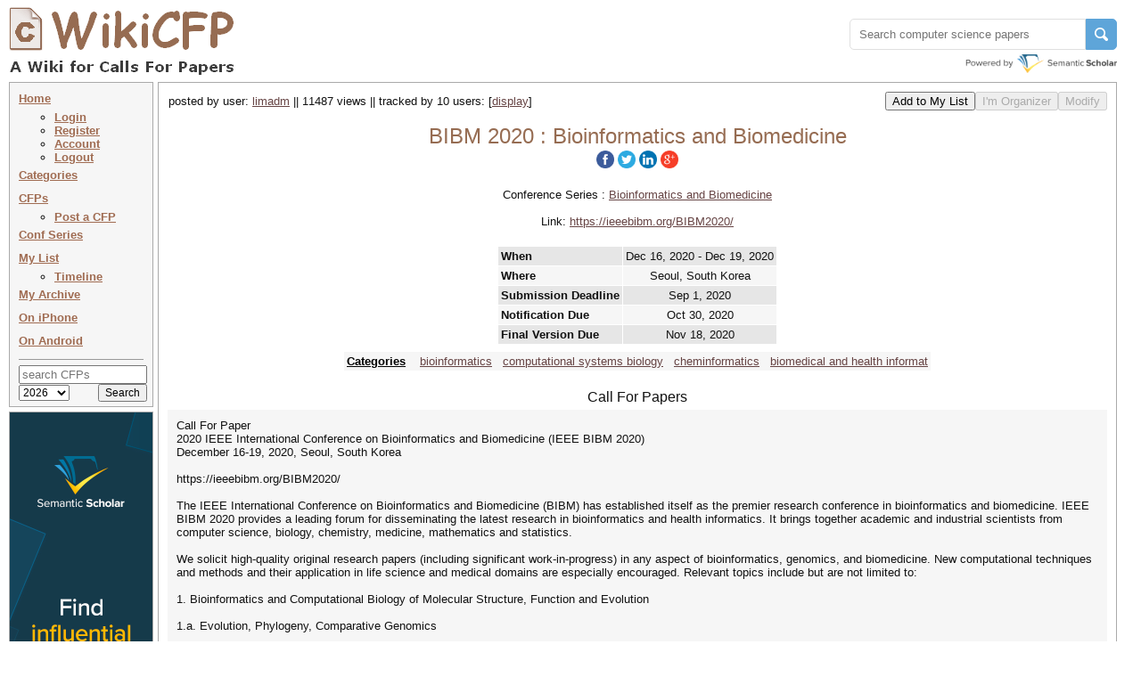

--- FILE ---
content_type: text/html
request_url: http://www.wikicfp.com/cfp/servlet/event.showcfp?eventid=102364&copyownerid=105623
body_size: 25245
content:
<!DOCTYPE HTML PUBLIC "-//W3C//DTD HTML 4.01 Transitional//EN" "http://www.w3.org/TR/html4/loose.dtd">


     	
       	



<html>
<head>
	<title>BIBM 2020 : Bioinformatics and Biomedicine</title>
	<meta http-equiv="Content-Type" content="text/html; charset=UTF-8">
	<meta name="description" content="BIBM 2020 : Bioinformatics and Biomedicine">
	<meta name="ROBOTS" content="INDEX,NOFOLLOW">
	<link rel="stylesheet" type="text/css" href="/cfp/styles/wikicfp.css?v=2">
	<link rel="shortcut icon" href="/cfp/images/wikicfp.ico"> 

<!-- Google tag (gtag.js) -->
<script async src="https://www.googletagmanager.com/gtag/js?id=UA-2351831-1"></script>
<script>
  window.dataLayer = window.dataLayer || [];
  function gtag(){dataLayer.push(arguments);}
  gtag('js', new Date());

  gtag('config', 'UA-2351831-1');
</script>

<script type="text/javascript">
function recordOutboundLink(link, category, action, newtab) {
  try {
    _gaq.push(['_trackEvent', category, action]);
    if (newtab > 0)
        setTimeout('window.open("' + link.href + '", "_newtab")', 100);
    else
        setTimeout('document.location="' + link.href + '"', 100);
  }catch(err){}
}
</script>

<script src="https://www.semanticscholar.org/js/wikicfp-embed.js" async></script>

</head>

<body bgcolor="#ffffee">

	<div style="padding: 0px; position: absolute; top:1px; left:2px; right:11px; max-width:1251px; min-width: 995px">
	  <div class="logo">
	  	<table cellspacing="0"><tr valign="bottom">
	  		<td align="left">
				<img src="/cfp/images/wikicfplogo-90.png" style="cursor:pointer; vertical-align:-7px;" onclick="document.location.href='/'" 
					width="265" height="90" alt="WikiCFP">
			</td>
		</tr></table>
	  </div>
      <div class="topright" style="float: right;">
           
	<div id="s2-search" style="margin-top: 20px;"></div>
      </div>
	</div>

<div class="topright" style="height: 81px;">
			
</div>

<div class="navsec">
<div class="menusec">	
	
	<a class="nav" href="/cfp/home" accesskey="h">Home</a>
	<ul>
		<li style="margin:0 0 0 -20;"><a class="nav" href="/cfp/servlet/user.regin?mode=login">Login</a></li><li style="margin:0 0 0 -20;"><a class="nav" href="/cfp/servlet/user.regin?mode=register">Register</a></li><li style="margin:0 0 0 -20;"><a class="nav" href="/cfp/servlet/user.profile">Account</a></li><li style="margin:0 0 0 -20;"><a class="nav" href="/cfp/servlet/user.logout">Logout</a></li>
	</ul>

	<a class="nav" href="/cfp/allcat" accesskey="c">Categories</a><br>
	<a class="nav" href="/cfp/allcfp" accesskey="p">CFPs</a>
	
	<ul>
		<li style="margin:0 0 0 -20;"><a class="nav" href="/cfp/servlet/event.trycfp">Post a CFP</a></li>
	</ul>

	<a class="nav" href="/cfp/series?t=c&i=A" accesskey="p">Conf Series</a> <!-- <img src="/cfp/images/new.gif" alt="" /> --> <br>
<!--
	<a class="nav" href="/cfp/series?t=j&i=A" accesskey="p">Journals</a><img src="/cfp/images/new.gif" alt="" /><br>
-->
	<a class="nav" href="/cfp/servlet/event.showlist?ltype=w">My List</a><br>

		<ul>
		<li style="margin:0 0 0 -20;"><a class="nav" href="/cfp/servlet/event.showtl?">Timeline</a></li>
		</ul>	

	<a class="nav" href="/cfp/servlet/event.showlist?ltype=a">My Archive</a><br>

	<a class="nav" href="http://www.todordimitrov.de/cfp-app/index.html" target="_blank">On iPhone</a><br>

        <a class="nav" href="https://play.google.com/store/apps/details?id=net.kuratkoo.wikicfp" target="_blank">On Android</a><br>

	<hr>

	<div class="searchbox">
	<form method="get" action="/cfp/servlet/tool.search" STYLE="margin: 0px; padding: 0px;">
	<table align="center" cellpadding="0" cellspacing="0">	
	<tr><td align="center" colspan="2">
		<input name="q" placeholder="search CFPs" type="text" style="width:136px" value="" TABINDEX=100>
	</td></tr>
	<tr>



        <td align="left"><select class="searchbox" name="year" TABINDEX=101>	
               	<option value="t" selected="selected" > 2026</option>
               	<option value="n"  > 2027 </option>
               	<option value="f"  > 2026+  </option>
               	<option value="a"  > all </option>
        </select></td>

		<td align="right"><input class="searchbox" type="submit" value="Search" TABINDEX=102></td>
	</tr>
	</table>
	</form>
	</div>
</div>

<div class="infosec" style="width: 160px; margin: 0px; padding: 0px; margin-top: 5px;">
<a href="https://www.semanticscholar.org/?utm_source=WikiCFP&utm_medium=Display&utm_term=home&utm_content=semantic-scholar-rail-try-it&utm_campaign=WikiCFP%20Test"><img src="/cfp/images/wikicfp_creative.jpg" width="160" height="600" border="0" alt=""></a> 
</div>



	
        



	
        



<!--
<div class="infosec">
<span class="btheme"><b>What's New</b></span><br>
1. <span class="btheme">email</span> notification of deadline extension
</div>
-->


<!--
<div class="bimgsec" >
<a href="http://twitter.com/wikicfp"><img border="0" src="/cfp/images/twitter_160.jpg" ALT="">
</a>
</div>
-->

</div>








<SCRIPT language="JavaScript" type="text/javascript">

function display(ind) {
	elem = document.getElementById(ind);

	if (elem.style.display == 'none') {
		elem.style.display = 'inline';
	} else if (elem.style.display == 'inline') {
		elem.style.display = 'none';
	}
}

function OnSubmitForm() 
{
	if (!confirm("You cannot undo this operation. \nAre you sure you want to delete the items?")){
		return false;
    }
	return true;
}

function returnObjById( id )
{
    if (document.getElementById)
        var returnVar = document.getElementById(id);
    else if (document.all)
        var returnVar = document.all[id];
    else if (document.layers)
        var returnVar = document.layers[id];
    return returnVar;
}

function AutoFill() {
    
    var dest = returnObjById("ExpeSf_destination");
    if (dest != null){
        dest.onfocus();
        dest.value = "Seoul, South Korea";
        dest.onchange();
    }





    var origin = returnObjById("ExpeSf_origin");
    if (origin == null){
        setTimeout("AutoFill()", 5000);
    }
    return true;
}

window.onload=function(){setTimeout("AutoFill()", 1000)};

</SCRIPT>

<div class="contsec">

<center>

<table cellpadding="0" cellspacing="0" width="100%">

<tr><td>

	<table cellpadding="0" cellspacing="0" width="100%"><tr valign="middle" >
		<td align="left"> 
			<table cellpadding="0" cellspacing="1"><tr><td align="left">	
				posted by user: <a href="/cfp/servlet/event.showlist?lownerid=105623&amp;ltype=w">limadm</a> || 11487 views || tracked by 10 users: <span id='more_button' style='display:inline'>[<a href="javascript:display('more_users');display('more_button');">display</a>]</span><span id='more_users' style='display:none'><a href="/cfp/servlet/event.showlist?lownerid=105623&amp;ltype=w">limadm</a>, <a href="/cfp/servlet/event.showlist?lownerid=13149&amp;ltype=w">gonzo1453</a>, <a href="/cfp/servlet/event.showlist?lownerid=16375&amp;ltype=w">manjari720</a>, <a href="/cfp/servlet/event.showlist?lownerid=26064&amp;ltype=w">uOttawa_M</a>, <a href="/cfp/servlet/event.showlist?lownerid=43021&amp;ltype=w">ap_rocha</a>, <a href="/cfp/servlet/event.showlist?lownerid=3032&amp;ltype=w">xukevin</a>, <a href="/cfp/servlet/event.showlist?lownerid=163827&amp;ltype=w">Pingan2020</a>, <a href="/cfp/servlet/event.showlist?lownerid=72003&amp;ltype=w">gll_89</a>, <a href="/cfp/servlet/event.showlist?lownerid=167756&amp;ltype=w">Nemo_42</a>, <a href="/cfp/servlet/event.showlist?lownerid=79817&amp;ltype=w">atante</a> [<a href="javascript:display('more_users');display('more_button');">hide</a>]</span>
			</td></tr></table>
		</td>
	
		<td align="right"> 
			<table cellpadding="0" cellspacing="0"><tr valign="baseline">
			<td nowrap></td>
			<td align="center" nowrap="nowrap">
			<form method="get" action="/cfp/servlet/event.copycfp">
			    <input name="getaddress" type="hidden" value="event.showcfp">
			    <input name="eventid" type="hidden" value="102364">
			    <input name="copyownerid" type="hidden" value="105623">
			    <input name="option" type="hidden" value="x">
			    <input type="submit" value="Add to My List">
		    </form>
			</td>

			<td align="center" nowrap="nowrap">
                        <form method="get" action="/cfp/servlet/event.orgcfp">
				<input align="middle" type="submit" value="I'm Organizer" DISABLED>
                        </form>
                        </td>

                        <td align="center" nowrap="nowrap">
                        <form method="get" action="/cfp/servlet/event.updcfp">
				<input align="middle" type="submit" value="Modify" DISABLED>
                        </form>
                        </td>

			</tr></table>
		</td>
	</tr></table>
</td></tr>


<tr><td align="center" >
	<br>

	<h2>
        <span xmlns:v="http://rdf.data-vocabulary.org/#" typeof="v:Event"> 
    	<span property="v:summary" content="BIBM 2020"></span>
        <span property="v:eventType" content="Conference"></span>

        <span property="v:startDate" content="2020-12-16T00:00:00"></span>
	

        <span property="v:endDate" content="2020-12-19T23:59:59"></span>
	
        <span resource="http://www.wikicfp.com/cfp/servlet/event.showcfp?eventid=102364" rel="v:url"></span>

        <span rel="v:location"><span typeof="v:Address"><span property="v:locality" content="Seoul, South Korea"></span></span></span>
	

    	<span property="v:description"> BIBM  2020 : Bioinformatics and Biomedicine</span>
        </span>
	</h2>
	<h3>
	   <span id="share-buttons">
<a href="http://www.facebook.com/sharer.php?u=http://www.wikicfp.com/cfp/servlet/event.showcfp?eventid=102364&amp;copyownerid=105623" target="_blank"><img src="/cfp/images/share/facebook.png" alt="Facebook"/></a><a href="http://twitter.com/share?url=http://www.wikicfp.com/cfp/servlet/event.showcfp?eventid=102364&amp;copyownerid=105623&text=BIBM 2020 : Bioinformatics and Biomedicine" target="_blank"><img src="/cfp/images/share/twitter.png" alt="Twitter" /></a><a href="http://www.linkedin.com/shareArticle?mini=true&url=http://www.wikicfp.com/cfp/servlet/event.showcfp?eventid=102364&amp;copyownerid=105623" target="_blank"><img src="/cfp/images/share/linkedin.png" alt="LinkedIn" /></a><a href="https://plus.google.com/share?url=http://www.wikicfp.com/cfp/servlet/event.showcfp?eventid=102364&amp;copyownerid=105623" target="_blank"><img src="/cfp/images/share/google.png" alt="Google" /></a></span>
	</h3>	
	<br>Conference Series : <a href='/cfp/program?id=283&s=BIBM&f=Bioinformatics and Biomedicine'>Bioinformatics and Biomedicine</a><br>&nbsp;
</td></tr>


	
<tr><td align="center" >
	Link: <a href="https://ieeebibm.org/BIBM2020/" target="_newtab">https://ieeebibm.org/BIBM2020/</a>
</td></tr>
	

<tr><td>&nbsp;</td></tr>

<tr><td>
<table cellpadding="0" cellspacing="5" align="center">
<tr valign="middle">

<td align="center">
<table cellpadding="0" cellspacing="0" align="center">
<tr valign="middle"><td align="center">
	<table class="gglu" cellpadding="3" cellspacing="1" align="center">         

		<tr bgcolor="#e6e6e6">
				<th>When</th>
                <td align="center">

                
                Dec 16, 2020 - Dec 19, 2020
                
                </td>                
        </tr><tr bgcolor="#f6f6f6">        
				<th>Where</th>
                <td align="center">Seoul, South Korea</td>  
        </tr>              

        		
                



        		
        <tr bgcolor="#e6e6e6">        
				<th>Submission Deadline</th>
                <td align="center">

                    <span xmlns:v="http://rdf.data-vocabulary.org/#" typeof="v:Event">
                    <span property="v:summary" content="Submission Deadline"></span>
                    <span resource="http://www.wikicfp.com/cfp/servlet/event.showcfp?eventid=102364" rel="v:url"></span>
                    <span property="v:startDate" content="2020-09-01T00:00:00">Sep 1, 2020</span>
                    </span> 

                </td>                
        </tr>
        
        
        <tr bgcolor="#f6f6f6">
                <th>Notification Due</th>
                <td align="center">
                    <span xmlns:v="http://rdf.data-vocabulary.org/#" typeof="v:Event">
                    <span property="v:summary" content="Notification Due"></span>
                    <span resource="http://www.wikicfp.com/cfp/servlet/event.showcfp?eventid=102364" rel="v:url"></span>
                    <span property="v:startDate" content="2020-10-30T00:00:00">Oct 30, 2020</span>
                    </span> 
                </td>                       
		</tr>
        		


        
        <tr bgcolor="#e6e6e6">
                <th>Final Version Due</th>
                <td align="center">
                    <span xmlns:v="http://rdf.data-vocabulary.org/#" typeof="v:Event">
                    <span property="v:summary" content="Final Version Due"></span>
                    <span resource="http://www.wikicfp.com/cfp/servlet/event.showcfp?eventid=102364" rel="v:url"></span>
                    <span property="v:startDate" content="2020-11-18T00:00:00">Nov 18, 2020</span>
                    </span> 
                </td>                       
		</tr>
        		


    </table>
</td></tr>

<tr><td align="center" >

	<table class="gglu" cellpadding="3" cellspacing="1" align="center"> 
   
        <tr><td></td></tr>
		<tr bgcolor="#f6f6f6">
        <td align="center">
            <h5><a class="blackbold" href="/cfp/allcat"><b>Categories</b></a>&nbsp;&nbsp;&nbsp; <a href="../call?conference=bioinformatics">bioinformatics</a>&nbsp;&nbsp; <a href="../call?conference=computational systems biology">computational systems biology</a>&nbsp;&nbsp; <a href="../call?conference=cheminformatics">cheminformatics</a>&nbsp;&nbsp; <a href="../call?conference=biomedical and health informat">biomedical and health informat</a></h5>
        </td></tr>




    </table>

</td></tr>
</table>
</td>



</tr>
</table>
</td></tr>




<tr><td>&nbsp;</td></tr>

<tr><td align="center" >
    <div xmlns:dc="http://purl.org/dc/elements/1.1/">
        <span property="dc:title" content="BIBM 2020"></span>
        <span property="dc:description" content="Bioinformatics and Biomedicine"></span>
        <span property="dc:identifier" content="http://www.wikicfp.com/cfp/servlet/event.showcfp?eventid=102364"></span>
        <span property="dc:source" content="https://ieeebibm.org/BIBM2020/"></span>
        <span property="dc:publisher" content="WikiCFP"></span>
    </div>
    <h3>Call For Papers</h3>
</td></tr>

<tr><td align="center" >
	<div class="cfp" align="left">
Call For Paper<br>2020 IEEE International Conference on Bioinformatics and Biomedicine (IEEE BIBM 2020)<br>December 16-19, 2020, Seoul, South Korea<br><br>https://ieeebibm.org/BIBM2020/<br><br>The IEEE International Conference on Bioinformatics and Biomedicine (BIBM) has established itself as the premier research conference in bioinformatics and biomedicine. IEEE BIBM 2020 provides a leading forum for disseminating the latest research in bioinformatics and health informatics. It brings together academic and industrial scientists from computer science, biology, chemistry, medicine, mathematics and statistics.<br><br>We solicit high-quality original research papers (including significant work-in-progress) in any aspect of bioinformatics, genomics, and biomedicine. New computational techniques and methods and their application in life science and medical domains are especially encouraged. Relevant topics include but are not limited to:<br><br>1.       Bioinformatics and Computational Biology of Molecular Structure, Function and Evolution<br><br>1.a.    Evolution, Phylogeny, Comparative Genomics<br><br>1.b.    Protein/RNA Structure, Function and Interactions<br><br>1.c.    3D genome<br><br> <br><br>2.       Computational Systems Biology<br><br>2.a.    Pathway Analysis<br><br>2.b.    Biological Network Analysis<br><br>2.c.    Interactomics<br><br>2.d.    Gene Expression and Regulation<br><br>2.e.    Post-translational Modifications<br><br>2.f.     Alternative Splicing<br><br>2.g.    Non-coding RNA Analysis<br><br> <br><br>3.       Next Generation Sequencing and High-throughput Methods<br><br>3.a.    Next-Gen Sequencing<br><br>3.b.    Microarray Data Analysis<br><br>3.c.    SNPs and Haplotype Analysis, GWAS, Personalized Genomics<br><br>3.d.    Transcriptomics<br><br>3.e.    Metabolomics<br><br>3.f.     Proteomics<br><br>3.g.    Epigenomics<br><br> <br><br>4.       Cheminformatics and pharmacogenomics<br><br>4.a.    Cheminformatics and Computer-Aided Drug Design<br><br>4.b.    Molecular Docking<br><br>4.c.    Molecular Modeling<br><br>4.d.    Pharmacogenomics<br><br> <br><br>5.       Cross-Cutting Computational Methods and Bioinformatics of Disease<br><br>5.a.    Data Mining, Machine Learning, and Artificial Intelligence<br><br>5.b.    Big Data Analytics<br><br>5.c.    High Performance Computing<br><br>5.d.    Information Retrieval, Ontologies, Natural Language Processing, and Text Mining<br><br>5.e.    Data Visualization<br><br>5.f.     Computational Modeling and Data Integration<br><br>5.g.    Precision Medicine<br><br>5.h.    Genome-Phenome Analysis<br><br>5.i.     Biomarker Discovery<br><br>5.j.     Pathogen bioinformatics<br><br> <br><br>6.       Biomedical and Health Informatics<br><br>6.a.    Data Mining, Machine Learning, and Artificial Intelligence<br><br>6.b.    Big Data Analytics<br><br>6.c.    Information Retrieval, Ontologies, Natural Language Processing, and Text Mining<br><br>6.d.    Biomedical Image Analysis<br><br>6.e.    Biomedical Signal Analysis<br><br>6.f.     Healthcare Knowledge Representation & Reasoning<br><br>6.g.    Data Visualization<br><br>6.h.    Data Interoperability and Health Information Exchange<br><br>6.i.     Human-computer Interaction and Human Factors<br><br>6.j.     Clinical and Health Information Systems<br><br>6.k.    Consumer Informatics and Personal Health Records<br><br>6.l.     Electronic Medical/Health Records and Standards<br><br>6.m.  Mobile Health<br><br>6.n.    Clinical Decision Support<br><br> <br>INDUSTRIAL Track<br><br>The Industrial Track solicits papers describing implementations of Bioinformatics and Biomedicine solutions relevant to industrial settings. The focus of industry track is on papers that address the practical, applied, or pragmatic or new research challenge issues related to the use of bioinformatics and biomedicine technologies in industry. We accept full papers (up to 8 pages), extended abstracts (2-4 pages), as well as short abstracts (1 page, 500 words).<br><br> <br>Journal special issues<br><br>IEEE BIBM has a tradition to publish selected papers as special issues in highly respected journals. We will publish the special issues publications with many journals:<br><br>    IEEE Transactions on NanoBiosceince<br>    IEEE/ACM Transactions on Bioinformatics and Computational Biology<br>    International Journal of Data Mining and Bioinformatics<br>    Methods<br>    BMC Genomics<br>    BMC Bioinformatics<br>    BMC Complementary and Alternative Medicine<br>    BMC Bioinformatics<br>    BMC Medical Genomics<br>    BMC Human Genomics<br><br> In the past BIBM conferences, the number of special issues are:<br><br>    BIBM 2018: 11 special issues<br>    BIBM 2017: 9 special issues<br>    BIBM 2016: 9 special issues<br>    BIBM 2015: 9 special issues<br>    BIBM 2014: 10 special issues<br>    BIBM 2013: 9 special issues<br>    BIBM 2012: 8 special issues<br>    BIBM 2011: 8 special issue<br>    BIBM 2010: 7 special issues<br>    BIBM 2009: 4 special issues<br>    BIBM 2008: 4 special issues      <br><br>Student Travel Award<br><br>BIBM 2020 will offer as many as possible student travel awards to student authors (including post-doc).<br><br>    BIBM 2019: 35 Student travel Awards<br>    BIBM 2018: 25 student travel awards<br>    BIBM 2017: 20 student travel awards<br>    BIBM 2016: 36 student travel awards<br>    BIBM 2015: 30 student travel awards<br>    BIBM 2014: 25 student travel awards<br>    BIBM 2013: 40 student travel awards<br>    BIBM 2012: 30 student travel awards<br>    BIBM 2011: 28 student travel awards<br>    BIBM 2010: 22 student travel awards<br>    BIBM 2009: 16 student travel awards<br><br> <br>Paper Submission<br><br>Please submit a full-length paper (up to 8 page IEEE 2-column format) through the online submission system (you can download the format instruction here (http://www.ieee.org/conferences_events/conferences/publishing/templates.html).<br><br>Electronic submissions (in PDF or Postscript format) are required. Selected participants will be asked to submit their revised papers in a format to be specified at the time of acceptance.  <br>Online Submission: https://wi-lab.com/cyberchair/2020/bibm20/index.php<br><br> <br>Important Dates<br><br>    Electronic submission of full papers: Sept 1, 2020<br>    Notification of paper acceptance: Oct 30, 2020<br>    Camera-ready of accepted papers: Nov 18, 2020<br>    Conference: Dec. 16-19, 2020  <br>
	</div>
</td></tr>

</table>
</center>

</div>



<div class="contsec">
<center><h3> Related Resources </h3></center>
<div class="cfp" align="left">
<table cellpadding="0" cellspacing="0px" align="center" width="100%">
<tr valign="top">

	

	
<td>
<table cellpadding="4" cellspacing="3" align="center" width="100%">
<tr><td>
<a href="/cfp/servlet/event.showcfp?eventid=191869">ICBBE 2026</a>&nbsp;&nbsp;
2026 6th International Conference on Biomedicine and Bioinformatics Engineering
</td></tr>
<tr><td>
<a href="/cfp/servlet/event.showcfp?eventid=185403">DSCC 2026</a>&nbsp;&nbsp;
7th International Conference on Data Science and Cloud Computing
</td></tr>
<tr><td>
<a href="/cfp/servlet/event.showcfp?eventid=188665">BIOINFORMATICS 2026</a>&nbsp;&nbsp;
17th International Conference on Bioinformatics Models, Methods and Algorithms
</td></tr>
<tr><td>
<a href="/cfp/servlet/event.showcfp?eventid=185967">IJSCAI 2026</a>&nbsp;&nbsp;
International Journal on Soft Computing, Artificial Intelligence and Applications 
</td></tr>
<tr><td>
<a href="/cfp/servlet/event.showcfp?eventid=190527">ISBCB 2026</a>&nbsp;&nbsp;
2026 2nd International Symposium on Bioinformatics and Computational Biology
</td></tr>
<tr><td>
<a href="/cfp/servlet/event.showcfp?eventid=189048">IMIP 2026</a>&nbsp;&nbsp;
2026 8th International Conference on Intelligent Medicine and Image Processing (IMIP 2026)
</td></tr>
<tr><td>
<a href="/cfp/servlet/event.showcfp?eventid=187510">CSEIJ 2026</a>&nbsp;&nbsp;
Call for Conference Proceedings - Computer Science & Engineering: An International Journal
</td></tr>
<tr><td>
<a href="/cfp/servlet/event.showcfp?eventid=189466">FCST 2026</a>&nbsp;&nbsp;
14th International Conference on Foundations of Computer Science & Technology
</td></tr>
<tr><td>
<a href="/cfp/servlet/event.showcfp?eventid=186015">AMS 2026</a>&nbsp;&nbsp;
Advanced Medical Sciences: An International Journal
</td></tr>
<tr><td>
<a href="/cfp/servlet/event.showcfp?eventid=185808">EDUPAN 2026</a>&nbsp;&nbsp;
4th International Conference on Education in Post Pandemic
</td></tr>

</table>
</td>
	

</tr>
</table>
</div>
</center>
</div>
	


<DIV class="footer">
<center> 

<table cellpadding="0" cellspacing="0" width="100%"><tr valign="top">

<td align="left">
<table cellpadding="0">
<tr><td align="left">
<a href="/cfp/about.jsp">About Us</a> |
<a href="mailto:wikicfp@gmail.com">Contact Us</a> |
<a href="/cfp/data.jsp">Data</a> |
<a href="/cfp/privacy.jsp">Privacy Policy</a> |
<a href="/cfp/terms.jsp">Terms and Conditions</a>
</td></tr>
<tr><td align="left">
Partners:
<a href="https://www.semanticscholar.org/?utm_source=WikiCFP&utm_medium=Display&utm_term=home&utm_content=semantic-scholar-rail-try-it&utm_campaign=WikiCFP%20Test">AI2's Semantic Scholar</a>
</td></tr>
<tr><td align="left">
This wiki is licensed under a
<a rel="license" href="http://creativecommons.org/licenses/by-sa/3.0/">Creative Commons Attribution-Share Alike 3.0 License</a>.
</td></tr></table>
</td>

<td align="right" style="width:1%">

<!--
<a href="http://www3.clustrmaps.com/counter/maps.php?url=http://www.wikicfp.com" target="_blank" id="clustrMapsLink"><img src="http://www3.clustrmaps.com/counter/index2.php?url=http://www.wikicfp.com" style="border:0px;" width="160" height="90" alt="Locations of visitors to WikiCFP" title="Locations of visitors to WikiCFP" id="clustrMapsImg">
</a>
-->

<!--
<script type="text/javascript" id="clustrmaps" src="//cdn.clustrmaps.com/map_v2.js?u=HB5u&d=rwJQZ8-WAgBWyJ4xovK800l_zDGOjVPBcT3rG-oLsKw"></script>
-->

</td>

</tr></table>

</center>
</div>


	<script type="text/javascript">
	function loadAddThis() {
	    addthis.init()
	}
	loadAddThis();
	</script>


<!-- Start Quantcast tag -->
<script type="text/javascript">
_qoptions={
qacct:"p-bavkT9R1uB7qI"
};
</script>
<script type="text/javascript" src="http://edge.quantserve.com/quant.js"></script>
<noscript>
<img src="http://pixel.quantserve.com/pixel/p-bavkT9R1uB7qI.gif" style="display: none;" border="0" height="1" width="1" alt="Quantcast"/>
</noscript>
<!-- End Quantcast tag -->


</body>

</html>

 
